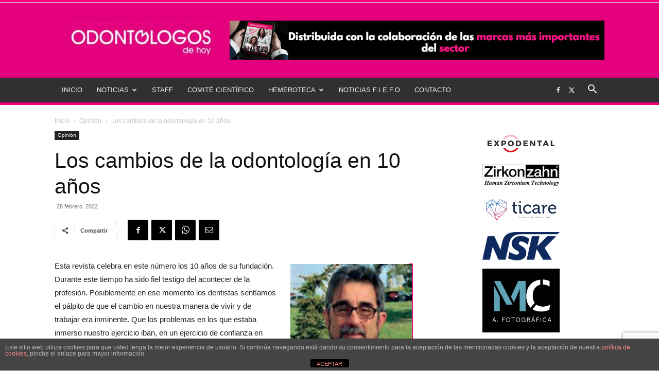

--- FILE ---
content_type: text/html; charset=utf-8
request_url: https://www.google.com/recaptcha/api2/anchor?ar=1&k=6LeZ0IMUAAAAAJbjvL0GdDL-R5KubO_1Hhd_eyUr&co=aHR0cHM6Ly93d3cub2RvbnRvbG9nb3NkZWhveS5jb206NDQz&hl=en&v=PoyoqOPhxBO7pBk68S4YbpHZ&size=invisible&anchor-ms=20000&execute-ms=30000&cb=g4dbf8uunn0l
body_size: 48803
content:
<!DOCTYPE HTML><html dir="ltr" lang="en"><head><meta http-equiv="Content-Type" content="text/html; charset=UTF-8">
<meta http-equiv="X-UA-Compatible" content="IE=edge">
<title>reCAPTCHA</title>
<style type="text/css">
/* cyrillic-ext */
@font-face {
  font-family: 'Roboto';
  font-style: normal;
  font-weight: 400;
  font-stretch: 100%;
  src: url(//fonts.gstatic.com/s/roboto/v48/KFO7CnqEu92Fr1ME7kSn66aGLdTylUAMa3GUBHMdazTgWw.woff2) format('woff2');
  unicode-range: U+0460-052F, U+1C80-1C8A, U+20B4, U+2DE0-2DFF, U+A640-A69F, U+FE2E-FE2F;
}
/* cyrillic */
@font-face {
  font-family: 'Roboto';
  font-style: normal;
  font-weight: 400;
  font-stretch: 100%;
  src: url(//fonts.gstatic.com/s/roboto/v48/KFO7CnqEu92Fr1ME7kSn66aGLdTylUAMa3iUBHMdazTgWw.woff2) format('woff2');
  unicode-range: U+0301, U+0400-045F, U+0490-0491, U+04B0-04B1, U+2116;
}
/* greek-ext */
@font-face {
  font-family: 'Roboto';
  font-style: normal;
  font-weight: 400;
  font-stretch: 100%;
  src: url(//fonts.gstatic.com/s/roboto/v48/KFO7CnqEu92Fr1ME7kSn66aGLdTylUAMa3CUBHMdazTgWw.woff2) format('woff2');
  unicode-range: U+1F00-1FFF;
}
/* greek */
@font-face {
  font-family: 'Roboto';
  font-style: normal;
  font-weight: 400;
  font-stretch: 100%;
  src: url(//fonts.gstatic.com/s/roboto/v48/KFO7CnqEu92Fr1ME7kSn66aGLdTylUAMa3-UBHMdazTgWw.woff2) format('woff2');
  unicode-range: U+0370-0377, U+037A-037F, U+0384-038A, U+038C, U+038E-03A1, U+03A3-03FF;
}
/* math */
@font-face {
  font-family: 'Roboto';
  font-style: normal;
  font-weight: 400;
  font-stretch: 100%;
  src: url(//fonts.gstatic.com/s/roboto/v48/KFO7CnqEu92Fr1ME7kSn66aGLdTylUAMawCUBHMdazTgWw.woff2) format('woff2');
  unicode-range: U+0302-0303, U+0305, U+0307-0308, U+0310, U+0312, U+0315, U+031A, U+0326-0327, U+032C, U+032F-0330, U+0332-0333, U+0338, U+033A, U+0346, U+034D, U+0391-03A1, U+03A3-03A9, U+03B1-03C9, U+03D1, U+03D5-03D6, U+03F0-03F1, U+03F4-03F5, U+2016-2017, U+2034-2038, U+203C, U+2040, U+2043, U+2047, U+2050, U+2057, U+205F, U+2070-2071, U+2074-208E, U+2090-209C, U+20D0-20DC, U+20E1, U+20E5-20EF, U+2100-2112, U+2114-2115, U+2117-2121, U+2123-214F, U+2190, U+2192, U+2194-21AE, U+21B0-21E5, U+21F1-21F2, U+21F4-2211, U+2213-2214, U+2216-22FF, U+2308-230B, U+2310, U+2319, U+231C-2321, U+2336-237A, U+237C, U+2395, U+239B-23B7, U+23D0, U+23DC-23E1, U+2474-2475, U+25AF, U+25B3, U+25B7, U+25BD, U+25C1, U+25CA, U+25CC, U+25FB, U+266D-266F, U+27C0-27FF, U+2900-2AFF, U+2B0E-2B11, U+2B30-2B4C, U+2BFE, U+3030, U+FF5B, U+FF5D, U+1D400-1D7FF, U+1EE00-1EEFF;
}
/* symbols */
@font-face {
  font-family: 'Roboto';
  font-style: normal;
  font-weight: 400;
  font-stretch: 100%;
  src: url(//fonts.gstatic.com/s/roboto/v48/KFO7CnqEu92Fr1ME7kSn66aGLdTylUAMaxKUBHMdazTgWw.woff2) format('woff2');
  unicode-range: U+0001-000C, U+000E-001F, U+007F-009F, U+20DD-20E0, U+20E2-20E4, U+2150-218F, U+2190, U+2192, U+2194-2199, U+21AF, U+21E6-21F0, U+21F3, U+2218-2219, U+2299, U+22C4-22C6, U+2300-243F, U+2440-244A, U+2460-24FF, U+25A0-27BF, U+2800-28FF, U+2921-2922, U+2981, U+29BF, U+29EB, U+2B00-2BFF, U+4DC0-4DFF, U+FFF9-FFFB, U+10140-1018E, U+10190-1019C, U+101A0, U+101D0-101FD, U+102E0-102FB, U+10E60-10E7E, U+1D2C0-1D2D3, U+1D2E0-1D37F, U+1F000-1F0FF, U+1F100-1F1AD, U+1F1E6-1F1FF, U+1F30D-1F30F, U+1F315, U+1F31C, U+1F31E, U+1F320-1F32C, U+1F336, U+1F378, U+1F37D, U+1F382, U+1F393-1F39F, U+1F3A7-1F3A8, U+1F3AC-1F3AF, U+1F3C2, U+1F3C4-1F3C6, U+1F3CA-1F3CE, U+1F3D4-1F3E0, U+1F3ED, U+1F3F1-1F3F3, U+1F3F5-1F3F7, U+1F408, U+1F415, U+1F41F, U+1F426, U+1F43F, U+1F441-1F442, U+1F444, U+1F446-1F449, U+1F44C-1F44E, U+1F453, U+1F46A, U+1F47D, U+1F4A3, U+1F4B0, U+1F4B3, U+1F4B9, U+1F4BB, U+1F4BF, U+1F4C8-1F4CB, U+1F4D6, U+1F4DA, U+1F4DF, U+1F4E3-1F4E6, U+1F4EA-1F4ED, U+1F4F7, U+1F4F9-1F4FB, U+1F4FD-1F4FE, U+1F503, U+1F507-1F50B, U+1F50D, U+1F512-1F513, U+1F53E-1F54A, U+1F54F-1F5FA, U+1F610, U+1F650-1F67F, U+1F687, U+1F68D, U+1F691, U+1F694, U+1F698, U+1F6AD, U+1F6B2, U+1F6B9-1F6BA, U+1F6BC, U+1F6C6-1F6CF, U+1F6D3-1F6D7, U+1F6E0-1F6EA, U+1F6F0-1F6F3, U+1F6F7-1F6FC, U+1F700-1F7FF, U+1F800-1F80B, U+1F810-1F847, U+1F850-1F859, U+1F860-1F887, U+1F890-1F8AD, U+1F8B0-1F8BB, U+1F8C0-1F8C1, U+1F900-1F90B, U+1F93B, U+1F946, U+1F984, U+1F996, U+1F9E9, U+1FA00-1FA6F, U+1FA70-1FA7C, U+1FA80-1FA89, U+1FA8F-1FAC6, U+1FACE-1FADC, U+1FADF-1FAE9, U+1FAF0-1FAF8, U+1FB00-1FBFF;
}
/* vietnamese */
@font-face {
  font-family: 'Roboto';
  font-style: normal;
  font-weight: 400;
  font-stretch: 100%;
  src: url(//fonts.gstatic.com/s/roboto/v48/KFO7CnqEu92Fr1ME7kSn66aGLdTylUAMa3OUBHMdazTgWw.woff2) format('woff2');
  unicode-range: U+0102-0103, U+0110-0111, U+0128-0129, U+0168-0169, U+01A0-01A1, U+01AF-01B0, U+0300-0301, U+0303-0304, U+0308-0309, U+0323, U+0329, U+1EA0-1EF9, U+20AB;
}
/* latin-ext */
@font-face {
  font-family: 'Roboto';
  font-style: normal;
  font-weight: 400;
  font-stretch: 100%;
  src: url(//fonts.gstatic.com/s/roboto/v48/KFO7CnqEu92Fr1ME7kSn66aGLdTylUAMa3KUBHMdazTgWw.woff2) format('woff2');
  unicode-range: U+0100-02BA, U+02BD-02C5, U+02C7-02CC, U+02CE-02D7, U+02DD-02FF, U+0304, U+0308, U+0329, U+1D00-1DBF, U+1E00-1E9F, U+1EF2-1EFF, U+2020, U+20A0-20AB, U+20AD-20C0, U+2113, U+2C60-2C7F, U+A720-A7FF;
}
/* latin */
@font-face {
  font-family: 'Roboto';
  font-style: normal;
  font-weight: 400;
  font-stretch: 100%;
  src: url(//fonts.gstatic.com/s/roboto/v48/KFO7CnqEu92Fr1ME7kSn66aGLdTylUAMa3yUBHMdazQ.woff2) format('woff2');
  unicode-range: U+0000-00FF, U+0131, U+0152-0153, U+02BB-02BC, U+02C6, U+02DA, U+02DC, U+0304, U+0308, U+0329, U+2000-206F, U+20AC, U+2122, U+2191, U+2193, U+2212, U+2215, U+FEFF, U+FFFD;
}
/* cyrillic-ext */
@font-face {
  font-family: 'Roboto';
  font-style: normal;
  font-weight: 500;
  font-stretch: 100%;
  src: url(//fonts.gstatic.com/s/roboto/v48/KFO7CnqEu92Fr1ME7kSn66aGLdTylUAMa3GUBHMdazTgWw.woff2) format('woff2');
  unicode-range: U+0460-052F, U+1C80-1C8A, U+20B4, U+2DE0-2DFF, U+A640-A69F, U+FE2E-FE2F;
}
/* cyrillic */
@font-face {
  font-family: 'Roboto';
  font-style: normal;
  font-weight: 500;
  font-stretch: 100%;
  src: url(//fonts.gstatic.com/s/roboto/v48/KFO7CnqEu92Fr1ME7kSn66aGLdTylUAMa3iUBHMdazTgWw.woff2) format('woff2');
  unicode-range: U+0301, U+0400-045F, U+0490-0491, U+04B0-04B1, U+2116;
}
/* greek-ext */
@font-face {
  font-family: 'Roboto';
  font-style: normal;
  font-weight: 500;
  font-stretch: 100%;
  src: url(//fonts.gstatic.com/s/roboto/v48/KFO7CnqEu92Fr1ME7kSn66aGLdTylUAMa3CUBHMdazTgWw.woff2) format('woff2');
  unicode-range: U+1F00-1FFF;
}
/* greek */
@font-face {
  font-family: 'Roboto';
  font-style: normal;
  font-weight: 500;
  font-stretch: 100%;
  src: url(//fonts.gstatic.com/s/roboto/v48/KFO7CnqEu92Fr1ME7kSn66aGLdTylUAMa3-UBHMdazTgWw.woff2) format('woff2');
  unicode-range: U+0370-0377, U+037A-037F, U+0384-038A, U+038C, U+038E-03A1, U+03A3-03FF;
}
/* math */
@font-face {
  font-family: 'Roboto';
  font-style: normal;
  font-weight: 500;
  font-stretch: 100%;
  src: url(//fonts.gstatic.com/s/roboto/v48/KFO7CnqEu92Fr1ME7kSn66aGLdTylUAMawCUBHMdazTgWw.woff2) format('woff2');
  unicode-range: U+0302-0303, U+0305, U+0307-0308, U+0310, U+0312, U+0315, U+031A, U+0326-0327, U+032C, U+032F-0330, U+0332-0333, U+0338, U+033A, U+0346, U+034D, U+0391-03A1, U+03A3-03A9, U+03B1-03C9, U+03D1, U+03D5-03D6, U+03F0-03F1, U+03F4-03F5, U+2016-2017, U+2034-2038, U+203C, U+2040, U+2043, U+2047, U+2050, U+2057, U+205F, U+2070-2071, U+2074-208E, U+2090-209C, U+20D0-20DC, U+20E1, U+20E5-20EF, U+2100-2112, U+2114-2115, U+2117-2121, U+2123-214F, U+2190, U+2192, U+2194-21AE, U+21B0-21E5, U+21F1-21F2, U+21F4-2211, U+2213-2214, U+2216-22FF, U+2308-230B, U+2310, U+2319, U+231C-2321, U+2336-237A, U+237C, U+2395, U+239B-23B7, U+23D0, U+23DC-23E1, U+2474-2475, U+25AF, U+25B3, U+25B7, U+25BD, U+25C1, U+25CA, U+25CC, U+25FB, U+266D-266F, U+27C0-27FF, U+2900-2AFF, U+2B0E-2B11, U+2B30-2B4C, U+2BFE, U+3030, U+FF5B, U+FF5D, U+1D400-1D7FF, U+1EE00-1EEFF;
}
/* symbols */
@font-face {
  font-family: 'Roboto';
  font-style: normal;
  font-weight: 500;
  font-stretch: 100%;
  src: url(//fonts.gstatic.com/s/roboto/v48/KFO7CnqEu92Fr1ME7kSn66aGLdTylUAMaxKUBHMdazTgWw.woff2) format('woff2');
  unicode-range: U+0001-000C, U+000E-001F, U+007F-009F, U+20DD-20E0, U+20E2-20E4, U+2150-218F, U+2190, U+2192, U+2194-2199, U+21AF, U+21E6-21F0, U+21F3, U+2218-2219, U+2299, U+22C4-22C6, U+2300-243F, U+2440-244A, U+2460-24FF, U+25A0-27BF, U+2800-28FF, U+2921-2922, U+2981, U+29BF, U+29EB, U+2B00-2BFF, U+4DC0-4DFF, U+FFF9-FFFB, U+10140-1018E, U+10190-1019C, U+101A0, U+101D0-101FD, U+102E0-102FB, U+10E60-10E7E, U+1D2C0-1D2D3, U+1D2E0-1D37F, U+1F000-1F0FF, U+1F100-1F1AD, U+1F1E6-1F1FF, U+1F30D-1F30F, U+1F315, U+1F31C, U+1F31E, U+1F320-1F32C, U+1F336, U+1F378, U+1F37D, U+1F382, U+1F393-1F39F, U+1F3A7-1F3A8, U+1F3AC-1F3AF, U+1F3C2, U+1F3C4-1F3C6, U+1F3CA-1F3CE, U+1F3D4-1F3E0, U+1F3ED, U+1F3F1-1F3F3, U+1F3F5-1F3F7, U+1F408, U+1F415, U+1F41F, U+1F426, U+1F43F, U+1F441-1F442, U+1F444, U+1F446-1F449, U+1F44C-1F44E, U+1F453, U+1F46A, U+1F47D, U+1F4A3, U+1F4B0, U+1F4B3, U+1F4B9, U+1F4BB, U+1F4BF, U+1F4C8-1F4CB, U+1F4D6, U+1F4DA, U+1F4DF, U+1F4E3-1F4E6, U+1F4EA-1F4ED, U+1F4F7, U+1F4F9-1F4FB, U+1F4FD-1F4FE, U+1F503, U+1F507-1F50B, U+1F50D, U+1F512-1F513, U+1F53E-1F54A, U+1F54F-1F5FA, U+1F610, U+1F650-1F67F, U+1F687, U+1F68D, U+1F691, U+1F694, U+1F698, U+1F6AD, U+1F6B2, U+1F6B9-1F6BA, U+1F6BC, U+1F6C6-1F6CF, U+1F6D3-1F6D7, U+1F6E0-1F6EA, U+1F6F0-1F6F3, U+1F6F7-1F6FC, U+1F700-1F7FF, U+1F800-1F80B, U+1F810-1F847, U+1F850-1F859, U+1F860-1F887, U+1F890-1F8AD, U+1F8B0-1F8BB, U+1F8C0-1F8C1, U+1F900-1F90B, U+1F93B, U+1F946, U+1F984, U+1F996, U+1F9E9, U+1FA00-1FA6F, U+1FA70-1FA7C, U+1FA80-1FA89, U+1FA8F-1FAC6, U+1FACE-1FADC, U+1FADF-1FAE9, U+1FAF0-1FAF8, U+1FB00-1FBFF;
}
/* vietnamese */
@font-face {
  font-family: 'Roboto';
  font-style: normal;
  font-weight: 500;
  font-stretch: 100%;
  src: url(//fonts.gstatic.com/s/roboto/v48/KFO7CnqEu92Fr1ME7kSn66aGLdTylUAMa3OUBHMdazTgWw.woff2) format('woff2');
  unicode-range: U+0102-0103, U+0110-0111, U+0128-0129, U+0168-0169, U+01A0-01A1, U+01AF-01B0, U+0300-0301, U+0303-0304, U+0308-0309, U+0323, U+0329, U+1EA0-1EF9, U+20AB;
}
/* latin-ext */
@font-face {
  font-family: 'Roboto';
  font-style: normal;
  font-weight: 500;
  font-stretch: 100%;
  src: url(//fonts.gstatic.com/s/roboto/v48/KFO7CnqEu92Fr1ME7kSn66aGLdTylUAMa3KUBHMdazTgWw.woff2) format('woff2');
  unicode-range: U+0100-02BA, U+02BD-02C5, U+02C7-02CC, U+02CE-02D7, U+02DD-02FF, U+0304, U+0308, U+0329, U+1D00-1DBF, U+1E00-1E9F, U+1EF2-1EFF, U+2020, U+20A0-20AB, U+20AD-20C0, U+2113, U+2C60-2C7F, U+A720-A7FF;
}
/* latin */
@font-face {
  font-family: 'Roboto';
  font-style: normal;
  font-weight: 500;
  font-stretch: 100%;
  src: url(//fonts.gstatic.com/s/roboto/v48/KFO7CnqEu92Fr1ME7kSn66aGLdTylUAMa3yUBHMdazQ.woff2) format('woff2');
  unicode-range: U+0000-00FF, U+0131, U+0152-0153, U+02BB-02BC, U+02C6, U+02DA, U+02DC, U+0304, U+0308, U+0329, U+2000-206F, U+20AC, U+2122, U+2191, U+2193, U+2212, U+2215, U+FEFF, U+FFFD;
}
/* cyrillic-ext */
@font-face {
  font-family: 'Roboto';
  font-style: normal;
  font-weight: 900;
  font-stretch: 100%;
  src: url(//fonts.gstatic.com/s/roboto/v48/KFO7CnqEu92Fr1ME7kSn66aGLdTylUAMa3GUBHMdazTgWw.woff2) format('woff2');
  unicode-range: U+0460-052F, U+1C80-1C8A, U+20B4, U+2DE0-2DFF, U+A640-A69F, U+FE2E-FE2F;
}
/* cyrillic */
@font-face {
  font-family: 'Roboto';
  font-style: normal;
  font-weight: 900;
  font-stretch: 100%;
  src: url(//fonts.gstatic.com/s/roboto/v48/KFO7CnqEu92Fr1ME7kSn66aGLdTylUAMa3iUBHMdazTgWw.woff2) format('woff2');
  unicode-range: U+0301, U+0400-045F, U+0490-0491, U+04B0-04B1, U+2116;
}
/* greek-ext */
@font-face {
  font-family: 'Roboto';
  font-style: normal;
  font-weight: 900;
  font-stretch: 100%;
  src: url(//fonts.gstatic.com/s/roboto/v48/KFO7CnqEu92Fr1ME7kSn66aGLdTylUAMa3CUBHMdazTgWw.woff2) format('woff2');
  unicode-range: U+1F00-1FFF;
}
/* greek */
@font-face {
  font-family: 'Roboto';
  font-style: normal;
  font-weight: 900;
  font-stretch: 100%;
  src: url(//fonts.gstatic.com/s/roboto/v48/KFO7CnqEu92Fr1ME7kSn66aGLdTylUAMa3-UBHMdazTgWw.woff2) format('woff2');
  unicode-range: U+0370-0377, U+037A-037F, U+0384-038A, U+038C, U+038E-03A1, U+03A3-03FF;
}
/* math */
@font-face {
  font-family: 'Roboto';
  font-style: normal;
  font-weight: 900;
  font-stretch: 100%;
  src: url(//fonts.gstatic.com/s/roboto/v48/KFO7CnqEu92Fr1ME7kSn66aGLdTylUAMawCUBHMdazTgWw.woff2) format('woff2');
  unicode-range: U+0302-0303, U+0305, U+0307-0308, U+0310, U+0312, U+0315, U+031A, U+0326-0327, U+032C, U+032F-0330, U+0332-0333, U+0338, U+033A, U+0346, U+034D, U+0391-03A1, U+03A3-03A9, U+03B1-03C9, U+03D1, U+03D5-03D6, U+03F0-03F1, U+03F4-03F5, U+2016-2017, U+2034-2038, U+203C, U+2040, U+2043, U+2047, U+2050, U+2057, U+205F, U+2070-2071, U+2074-208E, U+2090-209C, U+20D0-20DC, U+20E1, U+20E5-20EF, U+2100-2112, U+2114-2115, U+2117-2121, U+2123-214F, U+2190, U+2192, U+2194-21AE, U+21B0-21E5, U+21F1-21F2, U+21F4-2211, U+2213-2214, U+2216-22FF, U+2308-230B, U+2310, U+2319, U+231C-2321, U+2336-237A, U+237C, U+2395, U+239B-23B7, U+23D0, U+23DC-23E1, U+2474-2475, U+25AF, U+25B3, U+25B7, U+25BD, U+25C1, U+25CA, U+25CC, U+25FB, U+266D-266F, U+27C0-27FF, U+2900-2AFF, U+2B0E-2B11, U+2B30-2B4C, U+2BFE, U+3030, U+FF5B, U+FF5D, U+1D400-1D7FF, U+1EE00-1EEFF;
}
/* symbols */
@font-face {
  font-family: 'Roboto';
  font-style: normal;
  font-weight: 900;
  font-stretch: 100%;
  src: url(//fonts.gstatic.com/s/roboto/v48/KFO7CnqEu92Fr1ME7kSn66aGLdTylUAMaxKUBHMdazTgWw.woff2) format('woff2');
  unicode-range: U+0001-000C, U+000E-001F, U+007F-009F, U+20DD-20E0, U+20E2-20E4, U+2150-218F, U+2190, U+2192, U+2194-2199, U+21AF, U+21E6-21F0, U+21F3, U+2218-2219, U+2299, U+22C4-22C6, U+2300-243F, U+2440-244A, U+2460-24FF, U+25A0-27BF, U+2800-28FF, U+2921-2922, U+2981, U+29BF, U+29EB, U+2B00-2BFF, U+4DC0-4DFF, U+FFF9-FFFB, U+10140-1018E, U+10190-1019C, U+101A0, U+101D0-101FD, U+102E0-102FB, U+10E60-10E7E, U+1D2C0-1D2D3, U+1D2E0-1D37F, U+1F000-1F0FF, U+1F100-1F1AD, U+1F1E6-1F1FF, U+1F30D-1F30F, U+1F315, U+1F31C, U+1F31E, U+1F320-1F32C, U+1F336, U+1F378, U+1F37D, U+1F382, U+1F393-1F39F, U+1F3A7-1F3A8, U+1F3AC-1F3AF, U+1F3C2, U+1F3C4-1F3C6, U+1F3CA-1F3CE, U+1F3D4-1F3E0, U+1F3ED, U+1F3F1-1F3F3, U+1F3F5-1F3F7, U+1F408, U+1F415, U+1F41F, U+1F426, U+1F43F, U+1F441-1F442, U+1F444, U+1F446-1F449, U+1F44C-1F44E, U+1F453, U+1F46A, U+1F47D, U+1F4A3, U+1F4B0, U+1F4B3, U+1F4B9, U+1F4BB, U+1F4BF, U+1F4C8-1F4CB, U+1F4D6, U+1F4DA, U+1F4DF, U+1F4E3-1F4E6, U+1F4EA-1F4ED, U+1F4F7, U+1F4F9-1F4FB, U+1F4FD-1F4FE, U+1F503, U+1F507-1F50B, U+1F50D, U+1F512-1F513, U+1F53E-1F54A, U+1F54F-1F5FA, U+1F610, U+1F650-1F67F, U+1F687, U+1F68D, U+1F691, U+1F694, U+1F698, U+1F6AD, U+1F6B2, U+1F6B9-1F6BA, U+1F6BC, U+1F6C6-1F6CF, U+1F6D3-1F6D7, U+1F6E0-1F6EA, U+1F6F0-1F6F3, U+1F6F7-1F6FC, U+1F700-1F7FF, U+1F800-1F80B, U+1F810-1F847, U+1F850-1F859, U+1F860-1F887, U+1F890-1F8AD, U+1F8B0-1F8BB, U+1F8C0-1F8C1, U+1F900-1F90B, U+1F93B, U+1F946, U+1F984, U+1F996, U+1F9E9, U+1FA00-1FA6F, U+1FA70-1FA7C, U+1FA80-1FA89, U+1FA8F-1FAC6, U+1FACE-1FADC, U+1FADF-1FAE9, U+1FAF0-1FAF8, U+1FB00-1FBFF;
}
/* vietnamese */
@font-face {
  font-family: 'Roboto';
  font-style: normal;
  font-weight: 900;
  font-stretch: 100%;
  src: url(//fonts.gstatic.com/s/roboto/v48/KFO7CnqEu92Fr1ME7kSn66aGLdTylUAMa3OUBHMdazTgWw.woff2) format('woff2');
  unicode-range: U+0102-0103, U+0110-0111, U+0128-0129, U+0168-0169, U+01A0-01A1, U+01AF-01B0, U+0300-0301, U+0303-0304, U+0308-0309, U+0323, U+0329, U+1EA0-1EF9, U+20AB;
}
/* latin-ext */
@font-face {
  font-family: 'Roboto';
  font-style: normal;
  font-weight: 900;
  font-stretch: 100%;
  src: url(//fonts.gstatic.com/s/roboto/v48/KFO7CnqEu92Fr1ME7kSn66aGLdTylUAMa3KUBHMdazTgWw.woff2) format('woff2');
  unicode-range: U+0100-02BA, U+02BD-02C5, U+02C7-02CC, U+02CE-02D7, U+02DD-02FF, U+0304, U+0308, U+0329, U+1D00-1DBF, U+1E00-1E9F, U+1EF2-1EFF, U+2020, U+20A0-20AB, U+20AD-20C0, U+2113, U+2C60-2C7F, U+A720-A7FF;
}
/* latin */
@font-face {
  font-family: 'Roboto';
  font-style: normal;
  font-weight: 900;
  font-stretch: 100%;
  src: url(//fonts.gstatic.com/s/roboto/v48/KFO7CnqEu92Fr1ME7kSn66aGLdTylUAMa3yUBHMdazQ.woff2) format('woff2');
  unicode-range: U+0000-00FF, U+0131, U+0152-0153, U+02BB-02BC, U+02C6, U+02DA, U+02DC, U+0304, U+0308, U+0329, U+2000-206F, U+20AC, U+2122, U+2191, U+2193, U+2212, U+2215, U+FEFF, U+FFFD;
}

</style>
<link rel="stylesheet" type="text/css" href="https://www.gstatic.com/recaptcha/releases/PoyoqOPhxBO7pBk68S4YbpHZ/styles__ltr.css">
<script nonce="-szy8FJYKkRua-L5U5KZPQ" type="text/javascript">window['__recaptcha_api'] = 'https://www.google.com/recaptcha/api2/';</script>
<script type="text/javascript" src="https://www.gstatic.com/recaptcha/releases/PoyoqOPhxBO7pBk68S4YbpHZ/recaptcha__en.js" nonce="-szy8FJYKkRua-L5U5KZPQ">
      
    </script></head>
<body><div id="rc-anchor-alert" class="rc-anchor-alert"></div>
<input type="hidden" id="recaptcha-token" value="[base64]">
<script type="text/javascript" nonce="-szy8FJYKkRua-L5U5KZPQ">
      recaptcha.anchor.Main.init("[\x22ainput\x22,[\x22bgdata\x22,\x22\x22,\[base64]/[base64]/[base64]/bmV3IHJbeF0oY1swXSk6RT09Mj9uZXcgclt4XShjWzBdLGNbMV0pOkU9PTM/bmV3IHJbeF0oY1swXSxjWzFdLGNbMl0pOkU9PTQ/[base64]/[base64]/[base64]/[base64]/[base64]/[base64]/[base64]/[base64]\x22,\[base64]\\u003d\x22,\[base64]/ChFUVwoPDk8Onw63DhxjDtwtlOBVCfMKRwrsbDsOfw617wrZNOcKxwoHDlsO/[base64]/DtU17OsKCw7PChSBQwoRcGVwKwpA6KErDvmM9w5EcMlxwwoPChVQAwqZbHcKJdQTDrVnCpcONw7HDnMKRa8K9wpkuwqHCs8Kqwp1mJcO6woTCmMKZOMKKZRPDrcOiHw/DlHJ/P8K+wonChcOMRcKfdcKSwrbCuV/DryzDqATCqQvCncOHPBIOw5Viw5XDosKiK3nDtGHCnQYUw7nCusKvGMKHwpM/w5djwoLCq8OoScOgKmjCjMKUw6rDsx/CqWPDjcKyw51VKsOcRVgPVMK6CMKAEMK7PEg+EsKPwp40HHTCsMKZTcOVw5Ebwr83Q2tzw6ZvworDm8KyW8KVwpArw6HDo8KpwoXDuVgqYcKUwrfDsXLDrcOZw5ctwoVtwprCosO/w6zCnRBkw7BvwqVDw5rCrCXDpWJKSmtFGcKBwpkXT8Oaw5jDjG3DkMOUw6xHb8OcSX3Cs8KSHjIWTh8iwptqwoVNUWjDvcOmWF3DqsKOI3I4wp1nC8OQw6rCtSbCmVvCnQHDs8KWwrjCicO7QMKuTn3Dv052w5tDUsOHw70/w5Y3FsOMJAzDrcKfWcK4wqTDj8KIZmwnIMK+wqzDqkNawpfComnCvMOYZ8O0BQvDqTXDnxLCgsOKEnLDkB47wrZ1KkVUNMKDwrlaPsKPw5fCkkbCp1HCrsKOw5DDtglDw6PDu113EsOnwp7Dgx/[base64]/ChcOqbmxTw57Cvx/DkMKLRmhXw5PCiBDCtcKGwoTDu1TCrBk+ExPDnyIWJ8KJwo3Cpj/DkMOMMAjCr0BmBVFEfcO9c1nCq8KmwolKwrh7w5ZwVMO5wpnDocOPw7nCqF7CjBgnLsKBZ8O9D1jDlsKJOgh0c8OjQT5zFQDClcKPw67DpyrDlsOUw4RXw5gmwoR9woB/[base64]/DnMK7cFwbOHbCtiosw74RXl0Gwqp3wpgQVmLDoMOTwrLCkVsCZcKlKMKTcMODbVE4GcKlGMKewp4Jw6TClxFhGjPDsBYWJsKqIVVCDSUOJEYBLj/Cv2TDqGTDuBUvwoAmw5ZXfsKsI3Q9BsKgw57Cs8O/w6nCo3Qnw7wzUsKRUsOmdn/Cr3p/w6h+A2LDkgbCtcOJw5DCrXxMZyfDszhnfsO7wo11GhFdfV5lc2VkEHnCk2XCoMKUJAvClhLDvRLChRDDmDrDpwLCjR/DscOXEMK6N0bDkMOEa3YhNTJnUDHCsWI3ZC1bRcKTw7/DmcOjXsORfMOEOMKhaRYiW0lXw6HCtcOXb2xKw5zDmVvCiMOdw7HDnWjChWgww7lswrIoCcKuwofDmGl0wrvDkHjDg8KtK8Orw61/FsK1CitjFsKDw5liwqjCmRrDmMOSwoPDjMKZwqk/w77CnkvDg8KCHMKDw7HCp8O5wrHCh2vCrH1mLU/CuSMvw6kPwqHCiBfDjMOvwo/DiGEyKsKkw5fDkcKULMKkwr8dw6/CqMOLw7zCkcKHwozDlsKdaQIDGi9fw79EAMOfBMK3cCFacR9cw6XDm8OLw6ZnwpvDngonwr01wojCuC3CqA9Pwo7Dhj3CscKsQzRyfh/DoMKgcsO4wqxldsKnwo3CtDnCjsKwAsONAWLDrQkAw4vCnyLCkWQLRcKLwonDmXDCtsOaC8KvWFk8V8OJw7YJCXHCnCjCgSl2NsOMScK5wrrDrj/Dv8OwQjvDmCvCg1lncsKAwoHCuxnChwnCul/DkVbCjD7CthgxBxDCqcKcKcOLwqnCs8OmcAATw7LDl8OHwpoMbQo0dsKEw4B/JcKiwqhcwqvDtcKPJ1Q9wr7CkDkIw4DDmX8Sw5BVwot/MHXDr8O0wqXCoMK1A3LCl33ClcOLGcOfwoB5e17Dj1bCvG0AKsKmw6p3SMK4PgvCkG/[base64]/[base64]/CqU8iNcOlAxgWZsO6KMOhUC7CjzJQKW1YZyU7EcKQwqJkw4pYwpTDncO9fsKIKMOuw6HCusOicxvClcKpwrjDuRB9w501wrrCncKWCsKCNsO5Cg55wotuSsOnF0EKwpfDtADDmnx4wpJKLD7CkMK3KHd9IDnDmMOUwrt7MsKuw7vChcOXw4/DtzFYQW/Ck8KzwqTDkHglwqrDuMO5w4chwrnDqMOiwrPDtsKiFihvwrzCsGfDlGgewo7CgcKiwqg/[base64]/DjMOLIMK2woXDsyjCkhzCvhLDnsKbCQo8wrtfd2QmwpDCrXpbMgTCncKjM8KMJEPDlsOKScO/fMKYUR/DnjDCvcOhTUgwbMO2T8KcwpHDn0zDuC8zwrDDisKdW8Ozw4/DhXvDp8ODw7nDjMK8JMOswonCpR1jw4ZHAcKPwpDDq1diPnPDqyNjw77Cg8K6UsOFw4jDu8K+R8Kgw5xTb8OtRsKWFMKZMUAawrlpw6xgwqd0wrvCiWxqwpwRS0bConI4wpzDuMOqFCozSlNafTTDqcOEwpPDv21Uw7EQTDZVBCNZwrsDCG8sEx4QIF/[base64]/UDEawqsnCMOfTMOOw57CqsKxQmtawrcnwpo3D8OEw6wzB8K8w4UPT8KMwpEadMOuwp8DJ8OoEsOUPsK/SMOgb8OLYjbCusKYwrxTwpHDlmDCjGvClcKywq8YelA3LlnCmsOow53DvSrCs8KUSMK1NC0lZMKKwoJUHcK9wrFfWMO5wr1uU8O5GsO2w4kzD8K8K8OOwrfCq158w5AGe0HDm2/Cl8OHwp/DtGsfRhjDl8OYwqwbw7HCr8ORw7LDhXnCjxQ0EnoiBsOjwol2Y8OKwofChsKAOcO/E8K/wokewoLDjWvDscKqcVUSBQ/DkcKqCcOZworDmMKMaQTCuBjDv0J/w6zClMKvw4IiwpXCqFXDl1LDnytHZXY6KcKMdsO5dMOvw500wr8aDyjDnDQFwrJqVFDDhsOSwrJ+QMKRwpohfU1iwpx1w7hpScO0ZE/DjWA8aMKWDiU/UcKLwpA8w5XCk8OceCLDuSLDkULDoMOvLgPCocOww7zDtV7CgMOxw4PDtz5+w7nCq8OeFDJ5wrkaw58kAznDsHpzPsKfwppiwpbCrBlGw5BQccODE8Kjw7zDlsOCwpvCoSp/w7FNwr/Dk8OvwpjDvT3Dm8O+CsO2wofCsXIRFkUFTVXChcO3w5pbw5gDw7IiHMKrf8O0woTDnVbCsFkCwq9TUWLCusKCwq95KxlRI8OWwow4Q8KEExB5wqMEw4dOWCvCrsOTwpzDqsOaOl9qw7bDqMOZwrLDlw/DkFrDnHHCpMOFw51bw71nw7zDvg3CpTkJwrQPRhHDk8KTF0XDusK3HAPCrsOGfsKUU1bDnsKNw7/Cn3VmNsOmw6LCuB06w5Fmw7vDvRdrwpk6Fzgra8O3wogAw4YYw4poPgJIwrw4wooZF246dMK3w4/DkmgYw6RDVxUhd3XDpsK0w4hUfcKBGMO1MMOve8KywrPDlgUsw5HDgcKeN8Kew59eBMOncQVRDRMSwoVowpp0B8O5JXrDjx9PBMOjwrfDscKrw5o7JyrDs8OoCW4QMsKqwpzCs8Kqw6LDrsODwo/[base64]/CnMKJwrwcwozDnsO7DnRZLj1BwpUuOcKnwq7Ct8OJwqhbIMKBw4gOJcORw4IDKcOmFnXDmcO2awLDqcKoLG55HMKew6A3KANTcmfDlcKwHUYgDGHDg2USwoDCs1BKw7DCnADChXsCw6/CqMKmJRfCr8K3c8KUw41iR8Ovwrh4w7tOwpPCncKFwoEmeRLDj8OAFW06wonCqwJPO8OSGwbDgEslbU/DvMKbdFrCq8Ojw6VSwq7ChcKRK8O7YzDDnsOAfnFyJW4pX8ONJGYvw5ZYL8KOw7vCk1I8cjHCtw3DuSRWW8K1w7tjekgncB/ClMKuw5cQLcOyesO5Yxxnw4tYwqrDgzPCrsK6w5bDmcKBwoTDuDYDwoTCuH0zwqXDgcK4RMOaw5jCoMOBI27DvcOeE8K/[base64]/[base64]/DsMKVwq7CnzfCicOqw6Uuw5fDhkbDgEwSaUoMRzLDgMKTwpEJHMO8woJ1wpMnwoQZX8Kjw7bCvcOybzx9OMOPwo59w43CgjtOHsOPSiXCscOTMcOoUcO0w4kLw6wWQMO9F8OgHcOtw6/DksK2w6HCrMOBCxbCjsOmwrwww6TClwptwp12w6jDuwcQw47CoUJJw5/DqMKTGFAXB8Kvw7VLNl3DsGTDl8KGwqMmwrLCu13DnMKKw5AVfzEJwps2w5/ChMK2AsO4wovDtsKlw640w4fDnsO7wrQQdMKowrsIw67CrAAKMBQYw4jDlFwMw5jCtsKUcsOiwrtCV8O0ccOrwpIOwrfDo8OiwrXDgyPDrAXDsQTDnBbCl8OrU1PDrcOqw6t3Q3/[base64]/CjxrCnsK/wofDucK4ChnDox/[base64]/DjWvDswtcJMOmXkfCkjPCkMOXR8O9wo7DvnUvWsOLFcK6w6YgwofDpVDDgTk6w4vDmcKbUMO/HMOfwotXw74VXMOgNRAjw6kVBjzDrMKUw7sLQsK3w43CgB1KC8K2wrjDlMOtwqfDnXQkC8KZEcOXw7Y6L3BIw4QjwpzCl8Kgwro9CCjCgynDn8Kkw6h2wrN8worCoiZQFsOzZhNrw67Dp2/DicONw4Z3wr7CmsOMI2RRecOnwrXDuMKoHsOEw795w446w5hZFMOnw6/CjsOiw5nCn8OpwpQgJ8OHCkzCpwJRwqZiw4RNNMKBLT1WHBPCtMKERxxNHUt5wqIpwobCpDXCvm59wosmd8KMXcOMw40SS8OAPTpFwpnCoMOwKsO/woPCuWhwLMOVw6fCiMOqAyDCvMOUA8O7w6bDiMOrFcOeEMKBwqbDq1YRw5VAwozDo31hW8KcRQJtw67DsAvCj8OVXMO7TsK4w7TChsObTMO0w7vDosOow4tnY00Rwp/CjsOow6JoOcKFR8Kpwq4EYsOuwq8Pw6LChMOgZMKMw7vDjMK/EFzDpgXDp8Kgw43CtcO7RVgjPMO8ScK4wq48woJjVxgKVwd+wpLDklPChsKnZhTDrX7CsnYYeVPDgSg6JcKSU8ObBD7CinbDsMKewolQwpEuAjXClsKzwpcdJ1zChCDDrnhTKsOxw5fDuT5Cw5/CqcKfIngVw4HCqMK/ZULCpCglw55QecKqSsKTwpzCnFHCrMKqwqzDocOiwqV6esKTwojCuhlrw4/[base64]/DuMKUWcKFwok4BRJqwqfCjMObajA6A8OST8KuPmrCjcKHwr0gM8OUIBw0w6zCiMKrR8KEw4LCuUPDuG0NRTEubVPDkcKxwoLCsU87acOiGcObw6XDosONNcO1w7cjAsO+wrciwphywrTCpMK/[base64]/DlMO3wpsfdCbDkMOVw6zCn8K3W8KJw4ExOiPCqSJVUhPDj8O7TDnDsAjCj1lCwp8uQx/Crwktw4LDvFRww7XCsMKmwobCtDrCg8KJw5kdw4fDjcOdwpFgw5dqworChybCt8OfYlM3V8OXMCMmEMOywrHCsMOGw5/CpMK8w4fCmMKPdXnDpMONwqHCpsKsAU9ww4NSCBh+OMOBMMKfQMKPwqtLw7NTRk8sw5LCmkhHwotwwrbCmktGwqbClMOPw7rCgzxJKHxZcyfDiMKSDApDwol9VMO6w5VJS8OpLMKbw6DCpSrDucOUw73CjgNwwo/CvQTClcKLb8Kow5zCrwpmw4t7OcOGw5BSJkbCvBtHcsKVwpPDkMOXwo/CoAJxw7slenXCugTCtETChcOKPStuw7XCjcKnwrzDlcKLw4zDksK2GT3Dv8KWwpvDiCVXwrfDkiLDiMOKe8OEwqXCssKGJAHDoXrDusKMFsK4w7/DumBOwqHCu8Ogw4UoMsKnDhzClsKyagB+w5jCvkVOA8Oqw4JoWsKCwqUKwr0WwpUUw7QHKcK6w4fCkcOMw6jDusKHdB/CsGfDiXzCuhtTwqbChCc8O8KFw5hla8KJHT0EXD1OV8O6wqPDrMKDw5DCqcKFb8OdEEM/CMKHf2w+wpbDgsKPw5jCq8O/w5Qpw7NDDsO9wrjDigvDonoNw7N6w55TwoPCl2gHE2xWwoBHw4DDtMKUd24Oa8Okw61iBVZ1woRTw74iInk5wrTCpH7Dj2Y6TcKUSRvCsMKrLAwhFX3CuMKJw7jCvTNXS8Oow6vDtB0UKn/DnSTDs2sdwq1hDMKlw7fCisOINz0vwpHCpgzCpkBfwq8kw4zDqHkTZkQ5wrzCncOrF8KCChvCklrDjMKDwpvDuHlcaMKFbH7DrgjCscObwopLahTCk8K2QxRbASfDvcKbwrMxw6/[base64]/[base64]/DnsKlacKcEFvDl8KSwqdXYVrCgxjDisK3OwBbw4NRwrpuw4NUw6jCvMO1ecOyw7bDgMOyfT4cwo0Aw70wQ8OaXnFPw4B4wrPDpsKSWCIFCsONwqnDtMOlwrLCojgfKsO8G8KfcwkFfEbCqAs9w6/Dm8Kpw6fCjcKcw4LDqMKnwrUswonDrxcsw70lKxtVacKNw47DhgTCvx3Csw1Pw63CkMO7FVzCvAZgbkvCmFDCuWguwphyw6bDocKNw4TCt3nDgsKYw77CmsKtw51QHcOKAsOkPixxEFJZRsKnw6UiwplgwqINw6V1w41/[base64]/[base64]/DnTMcwpXCmsOdw75GwovCrG8AwpbDiHRlI8KybcODw7kzwqpGw6nCmsOsMj8Bw7xtw7vCjGDDvmnCtknDnUpzw6VWUsOBWTrDngQFeH8IGMKBwp/[base64]/CgE0Cw5Mbw7Juw7siwpfCpcOPDMOPwr9jT1tPw4zDjHzCjsKtYFBEwq3CmAs6WcKvGzsiMEtFN8OMwrLDv8KRZsKFwpvDhS7DhQLCuQwGw7nCig/CmDHDnMOWfHglwo7DiBjCkwTCi8KsUxwVZMKEw59XKCbDmcKuw5TCtcKHcsOlwrs/YQFjaCzCpgHDgsOkCcKIek7CsnEMWMOawrB5w45VwpzCksORw4fCnsKwC8O1YDfDhcKZwpzCjwg/[base64]/Cl8KrAXfDggrDnRXCtcOdLcKew5E0w5UHwqdNw45Yw5xRw7jCpMOxf8OVw47DhMKEcMOpesO6L8OFO8Olw67DlHoyw7kYwqUMwrnDunTDnUvCtRrDplrChSLCqjZbWFo2wovCuDDDncKpBAYcMzPDtMKDXT/DhQTDhgzCmcOPw5bDksKzdGLDoj0PwoEFwqVowoJhwppJb8KTLmpvDHjDoMKiwq1Xw5UvBcOrwqlJw57Dgn/ChMKLVcKtw6XCt8KYOMKIwq3DrcO5cMOWRMKIw7fCmsOjwpwlw5UywqvDvm8QwpHCgBbDiMKSwrxMwovDm8KRDnHCg8KyDC/DuyjDuMKMTTzCl8O2w5TDsgQ5wrhpw5x4GcKDNXhjSxADw51dwr/Dmws6EcOyEsKIbcOQw6XCv8OfFwbCg8OtZMKGHMKrwpk9w6N5wr7Dp8Kmw4F/wpDCmcKJwr0Cw4XDtFHCmmwGwoM8w5IEw4zDrHdqRcKVwqrDkcOWbgtRH8KHwqhxwprCpyYKwrLDpMKzw6XCgsOkw53CvsOqL8O4wodFw4F+wqUaw5/DvT4cw4zCizzDnHbDvz1RY8Oxwqljw7tQB8OCwofCpcK5QSzDv30+QhzCtMOZG8KRwqPDvTLCon4SSsKBw7RSw7FXFHA5w4nDncKPYMOQWcKUwoxuw6nDuGDDlcKrAzfDvCDDtMO/w70wYBHDtXZowoolw6o3OGLDrcO7w7x6H2XCocKmaAbDvEVSwpDCgDLCtWzDoBsAwoLDshPDhDVTDUBIw4zCjjzDg8K/KhZWVMOjO3TCn8Ohw4PDiD7CrcK4fVoMw7dqw4EIWwLCpHXCjsO9w64gw67Cqx/Dhh5+wrzDhxxcGn5iwosuwpfDjMOgw6Qmw5duSsO+VH0yDQ1YaFnCk8KBw5gQw4gRw6zDhMKtHMOQdsKMIkjCq3PDjsOaYB8RMn5cw5hkBHzDtsK8U8K/[base64]/Cj8O+RMOeH8OVwphXw5E2dDTDl8KJwozCgzUXeEXCs8OnTMO2w7VVwqbDuk1HCsO0ZsK0Zn7Ch08MIlfDpV3DqcOEwpofNMOtW8K+w5hjGMKbKcOww4bCqV/CocOKw6o3QMOzTisWJMOow4HCn8OAw5PCgXNaw75DwrnCgmBRDBAiw4LCjAbChXMTVmc0Gk0gw6PDixAgLTZpK8K9w7omwr/[base64]/[base64]/w4vCqBfDp8KnGMK8M33DnMKrw77CnwXDiFwKwo/[base64]/wqbClcKUw4rDsMOweQd4wrIowq4YZhPDu8Krw4MDwp1MwrRLahrDtsKULionDgHCh8K8EcO6wojDs8OVNMKew4YpH8KowoBPwo7CgcK+Dnh3wqMrw5RFwrwVw63DlcKRUsO8wqhUZyjClFwcw6g7Sh8YwpEsw7rDjsO7wp7Dp8Kmw44xwoZ1MlfDh8KcwqnDuz/DhcOfNMORw5bCi8OwCsKOEMOgDyzDkcKOFkfDo8KKT8KGSmbDtMOJT8KGwotMccKPwqTConN6wqdnah40wqXDhHvDu8OGwrXDusKvECRyw7rCiMOCwpfCpHDChy5FwpBeSsOvM8ORwonCkMKdwqXCiV/Co8OIWsKWHMKiwrrDtGRCamZ1YsKLdcObJsKuwqnCisOIw48Dw4Nlw6PCjikKwpXCi03DmHjCmFvCo2o8wqHDrcKCI8OHwohPdRULwoHCjMOmC1PCgXJhwokYw4FTGcKzX2QMY8K1GGHDpV5RwrYKwpHDhMOrb8OfGsOpwqRRw5/Cv8K1JcKKbMKgdcKLH2gBwrzCi8KsJVjCv2zDhMKlAEUfWDwbHyvCg8O/fMOnw5NWOMKVw6tqPFjClg3CrHrCgVHCv8OGVBTDmsOqEcKHw70OX8K0PDnCp8KEcgcRRsKEFRNxw5ZGCcKbYQfDv8OYwo/CoD9FW8KLXTMxwopRw7fDjsO+JcKgeMO3wqJCw5bDrMKew7jDp10BBsOrwopow6LDoUcAwprDtz/Ct8KDwoYpwpHDmxDDqjt4w6tCQcKuwrTCpUnDnMK4wprDnMOBw6k9V8Oaw40dK8K1XMKLcsKNwq/Dmzdgw4l4R0UNJ2E6Zx/DtsKTCgzDjsOaasK0w7zCrDrDusKzcw0BCMOkXRVJV8OKEAjDlikrGMKXw7bCu8KXHFbDpGXDncOFwqbCssKnY8KOw4LCvx3ClsK0w6F6wrEHERPDjAFGwo1nwrUdBW5Kw6fCocKjCcOVdEfDmUklwqDDrMOAw6/DnV0bw4zCiMKOAcONYit1UjXDmWU0Q8KmwozDlW4Ia3ZQWF7DiGDCrUMUwowGbHnCpGPCuHRXNMK/wqLCmzTDssO4bUxcw51XdU1+w4bDrMK9w7kNwrJaw7VFw73CrkgPaQ3DkGElMsKbXcKdwpfDmBHCpSvCnQQpdMKCwoNrVSbCqsO1w4HCnHfCv8KNw4/DuU0uMDrChUHDlMKDwpMpwpPCkSp/w6/Cuks6wpjDpEQpKsKZRMK5JsKlwpxJw6/DvcOSPEvClxvDlyzCt2PDrk7DuGzCok3CmMO2B8K0FMKxMsKkcnbCu35jwrDCsGYGZ0I5CAjDjX/CgkPCtsK2YHwxwrxQwqoAw5/DjMORUnk6w4rCu8K2wpzDgsK/[base64]/DvWReXhzCmklZC8Kaw5ZiwrPCjyRlwrjDhyrDlMOhwovDmcOIw5/CmMKQwpJWaMKhIy3CgsOTHsKrXcKowqQbw6DDgXAEw6zCkih2w43CkVtEUjbDh0fDsMKHwoLDu8OVw5odCQ1NwrLCusKTPcOIw6hIw6XDrcOPw6XDkcOwLsO0w67DiWUrw6dbRVIiwrlwAMKNAiNTw5Vow7/[base64]/ClMOSw4DDoMOgw4HDo0/Dg8KkwqRFYBInw4cgw4UAej7CjMOCwqgTw6l4bjPDqsKhRMKMaV97wotVLBHCu8KDwpnDpsOgYXbCgy3CkMO8dsKpPcKhw5DCosKuAWZcwqbDu8KmNMK9QWjDuVXDosKNw5whDVXDrD/[base64]/[base64]/CnRsofQcDwqsHw6zDlsO8wpA0UcKuGE99IsOmS8KxSMKCw5phwrF1f8OcHGVDwpvCi8Ohwr7DvTp2fmPCiT5EJsKhSkTCllTDnVjDvMOsYMOqw5LDh8O7e8O7TWjCo8Okwp1bw4Q4aMKmwoXDix3ClcKDaxNxwpIZwq/[base64]/bk3DlMKLIH3CqcK5OcKxw454HmHCjxRufivDjGhywoh+wobCvGMMw41HBcKwVlYXHsOIw5M3wpl6bzx/LcOww5c/ZsKyZ8KPe8OtbR/CucOFw4Vmw7zClMOxw63DqMOSbAHDgcOzBsK6K8KNIUPDhS/DlMOfw53Cr8OXw6R4wpjDlsO2w4vCm8OjdlZoEcK1wqNsw6nDnWdcXkvDrGsvS8O9w5vDnMOhwo8EAcKUZcOaMcOAwrvCk1lPcsKBw4/CqQTDm8OrbHsmwoHDhUkpEcORJ2XCusK9w4cLwp9KwoDCmBFmw4bDhMOEw7LDlGlqwrTDrsORAWVBwo/DpMKXVcKBwqNXYRFjw7QEwoXDuH4swojCnQ5/eDPDuzXCtxjDgMKTWMKswrw1awzClBjDriPCmATCo3UywrVXwoZvw4PCqn/DpGTCvMOqfynCvGXCpsOrOMKSAFgIBUjCmCoewo/[base64]/ah9FCAHCmGJiw5fCksOSOcO0CsKKSRpyw4M9w5LCusOLwpl8AMOUwrx3U8O4w7wVw6EPJjIZw5DCr8OvwrTDpMKWfcOywogUwojDqsO7wrhgwoVHwqPDq0kwchbDkcOGcsKJw4deDMO8CcOoQj3CmcOaaGV9wp7CisOzPsO8IE7DqSrCgMKGZsK4GsOveMOiwosAw6/Dg2lxw6UldMOmw4DClcKpXCAEw6LCvMK5WsKwe28pwrlTKcOzw4hzXcOwPsOAw6MIwqDCqiIvDcK2Z8KUMHnCl8OLS8OKwr3CiTQPGEloOho2MAUdw7TDtRgiW8KSw6DCiMKVwpLCqMKLfsOcwpLCssO1w6TDtVFmWcO7NCPDtcOUwosFw4zDkMOEBsKqX0TDtT/CkEVtw4PCtcOAw6dxETI/[base64]/[base64]/DthY2PMK1FwV0BMKOCsKewozDp8KAdEdDw6LDmsKWwpxgw6LDqMKqVkfDvsKYXTrDjH8nwqg4RsKxVU5EwrwOwrwcwqzDnQHCnSNcw4nDjcKUw4pmdsOFwq/[base64]/DsBjCjcONScK0OsKnw7zDs8OCwoMmwrbCkmnChsK1w4HDk3fCn8KidcOAGsKyNR7Ch8KPacO2GkdPwotuw5DDnU7DqcO0wrMTwpYmAlYrw5HCucOtwrrDvsKqwr3DnMObwrEwwrhLYsKXcMOowq7Cl8KXw5bCicKCwoEFwqPDpgdWOmdvfsK1w78dw5TDry/[base64]/PCkNwrDDucKxwo7CmBR4w4XCi8K2w7YUI8OsHMOXeMORSC9pR8Ocw5zCjFQ7ZsObfl0Pc3nCp2nDs8KvNnVmw6DDo1phwrJ9ZCbDvSxZwqbDkhrCrXRieWZqw5DCumdYGMOuw7gowrLDoS8nw57CmgJSbsOSe8KzNsO1LMO7Y07DigFbw47CsRbDqQdSR8K/w7sIwozDo8O/[base64]/DqMKNw51XFMOFYMKvCsKGAiLDvMO4VcOCIcO3W8Kfwo/DicKvdk9xw4nCs8OvDm7CisOYAMOgAcOUwqtqwqlKXcKsw6HDksOAYcO/HQLCkmXCpsO2w7EqwoRHw4tTw6nCq0LDk0bCgzXCihzDgcOfc8OqwqfCtsOKwqvDnMOnw5zDuGAED8OLV3/CqQAdwpzCnD9Nwqp+AwvDpE7CqinCgsKcXcOqM8OoZsO7dT5VL0kVwokgNcKzw5/CtCAlw5QMw7zDncKSYcOFw4NWw63DrSXClTIBK1zDlUXChxgTw5c5w4V4S03CgMORw4rCpMKSw4orw7rDt8KNw4YCwrlffsOENcKhJMKFLsOYw5vCisOww5bDl8K3KmQXDjcjwo/DoMOxVmTCk0A9D8OXNcOjwqHCrsKOH8KKd8K2wo3DjMO5wo/DjMONBCRXw71DwrYYPsOFC8O5PsODw4dEacKWAUzCu0DDncKlwqgZXUTCvBPDq8KBa8KecMO5HsOKw45xI8KFQh46ZSnDikLDssKdw7NYMmDDhiJPa3l8bQ1CIsK7wr/DrMOEUMKxFlMzOxrDt8O9dsKsCcKCwrtaQMOUwpE+AMKOw4EeCyk3M15VfEUAaMOsaHXCkl/DshAUwrsCwpnDlcOVS1Uzwp4ZOcK5wrrDkMK9w7XCicKCw5LDk8OvXcO1wrtuw4DDtHDCn8OcdsOaAsK4SwzDkxZWwqA/KcOywpXCvBYAwo9DH8KlHwDCpMOww75xw7LDnkhbw4zCgnFGw4XDhzYDwq0tw4dDe3XCnMOufcONw5Iqw7DCkMOmw7XCrlPDr8KNbMKpw4rDgsK3WMOYwpTDsEzDoMKVTV/DqlhdYsODwrjDvsKRAwomwrtuw7JxEEAdGsOXw4LDicKpwonCmFvCp8OKw5J1GDjClMK2e8Khwo/CtCIiwrPCisO+wrUdCsOzwoJMcsKdMB/[base64]/Cg8ODwpwjw47DqQxJUkJTwr5HecKiPMKmPMOPwqdGWiHDoVPDqg/Ct8KheljDt8KcwqzCtmc2w5/Cv8OmNi/Cm2RubsKIeivDkkYLDW4EGMOLL1RnX0jDjk/DikrDucKLw5DDt8Ohf8O9NnXDn8KAZ0t2RsKZw5ZsORvDsid0LcKmw57CrsOkOMOOwpzCriHDocOuw4pPwpHCowTCkMOEw6Qew6gtwr/DtMOuQsKsw6IgwqHDmlDDgjpEw5LDgh/CmB/DvcKbIMKpdMO/JF19wodiwpU1wrLDkAlYTSolwqtPJsKpfUU6wpHDpmsaPWrCl8OiPMKowp1dw5rDmsOzLsOewpPDtcKYbVLDgMKcYMK3w6DDuHgRwps0w4DCs8K7OWRUwqfDhRFTw5DCmG7DnnojUy3CpsKxw7DCtxJlw5fDnMOLF0Zew4zDqC00wrTCtFQcw4/CvMKOasODw5lNw4saesOVJlPDnMKAT8OuRjHDo3FqK2hpFnvDtGpuJljDrsOBDXF7w7pwwr4XL100EMOFw7DCumvCucOeYRLCj8KnMmk0wp9TwqJEXcKuYcOZwr0bwonCncO8w50dwoQWwqoTPR/DrW7CmsKwJWlVw7bCrjzCrsK2wr4zIMOiw6TCt0MrWsOeD3nCpsO5fcOyw7wCw5NBw4Bow6EBYsKDGgJKwrFMw6vDqcOaWmtvw5jCrnBFX8Ogw5bDlcO4w5ZLEnbChMKCDMOaPxnDoBLDuX/Cr8KkCTzDowDCjE/CosKLwqvCkUVINXQ+ajcFecK/S8KOw5TCiV/DthY4w7jCqzxfGEHCgh3DgsODw7XCkUJPIcO5w68PwphIwpjDiMObw5U9HMODGwcCwoN+w43ChMKveQ02e3kVw6IEwpMjw5fDmG7Ci8Kuw5JzecKuw5TDmGnCjkjDhMKOaEvCqFtLWCvCg8K2HiIhWljDj8ONB0puUcORwqVRJsOYwqnCrCjDkxF1w55/Pkx7w4gBUW7DrHjCvD/DoMORw4jCpSw3LnXCoWVowpbCnMKcPE1UBm7DmxQLR8KtwpXChmbCoQ/ClMKhwrPDuSrCn2bCmsOuwqXDicK3SMO2wr53KlglXW3DlHPCu29Gw7zDiMOUfSw6EMOEwqnCvVnCvgRuwrDCtSlBLcOAOXXCqxXCvMKkNMOwAT/DqcObV8K8ZcO6w6jDqiQ8BCXDs20bwotTwqXDs8KvbsK8EcKTH8O2w5TDssOFwohSw6kFw63DhlPCjBQ1WVNpw6oQw5vCiT1hVUQWeSdCwoExaHR/J8O1wq/DmhnCvgQzF8OCw5khw5JXwr/[base64]/Ck8O7RcKuwoFww75lQnIYQcO/[base64]/DrMOjwroUKQh5NTdswqHCvcKswqfDtMKwV8O9M8OhwpvDgcKnRWpPwqlAw7Z3SWhVw7/ChhnCnQxVbMO8w45TGVQuwprCpcKfGT/CrWoJWi5HUsOuT8KOwrjDqsK3w6keD8OfwqTDkcO3w64yMF88R8Ksw4BOZ8KrGTvCqkHDinFKbMOiw5DDoA0fU0pbw7vDmmhTwrjDqnNuYHMLccOABhAGw5jCq3/DkcK5acOiwoDDg01Iw7tSdFdwYy7CvMK/[base64]/wrrClUPDkF1Tw718w43Ck17DosKYXgoHUUoywqUQFE5PwrUuGMK6MEN8dSDDnsKsw47DtsOqwq1zw6t6wqBWRkfDrVrCvcKHThpcwoRPfcOnbsKOwoI3dcK5wqQfw4haK1kow6J4w7sQQMO0F3/CixfChAJ/w4LDgsOCwr/CpMK/wpLDtwPCvznDqsKlJMOOw47CnMKAQMKlwrPDhlV9w7QJbMKWw4ESw6xmwprCtMOgFcOuwpJCwqwpfjTDhsKmwpDDsRwgwprCgsKYA8OWwpE1wrrDm2jDg8KXw5LCpMKoHhLDkz7Dp8O6w6EKwqPDvMKvw7xNw5EtUHTDmUDCtH/[base64]/Dv8OXwrXCrcKfHAbDtH7DhsOcCsKtw59samh+bwHDrUN8wrLDnmdUa8OhwrTCqMOQXAclwqpiwq/DiiPDjkUswr0zXsOnAB9xw47Dv0LCsUNbYUzCjBBhf8KHHsO+wrDDvmMTwoN0a8Oow4LDrsOgHMKnw4jChcKvw7lNwqI6QcO6w7zDoMK8G1psecO3RsO+EcOFw6BeCn9wwoccw6hrLQANbA/[base64]/wrN2w7nCsSvDgUfDm3PCrcKkU8K1VBJrwqLDnGXCrQQqT2bDnCLCtMK9wrPDrMOfHzpiwp3DtMKxRGXCr8OQw7p/[base64]/wrF9EQwNMcOFw4bDvzULQlnCuFzDpcOMFcOQw5LDoMKndG8jOjF0VkjDkmPCmwbDnRtBwowGwpd6w6xtdgI/L8KdVTZcw5J6PC7Cq8KpK0zCtMO2FcK9RMOVw4/[base64]/[base64]/w67DvcK/ccOrw7AfHcKwLx/CtR8GwpE/AcK7BsO2VWIxw50nIcKGAGjDv8KrBiXDkcK5LMOCVm/Dn0BwHAXClBvCu1lnLcOveT16w4fDtBjCscO4w7AMw5dLwrTDqcONw6tNd0XDhsOPwovDg3TDksK+fMKew77DoUTCl13DsMOtw4rCrglNGMO5DjnDvh3DrMOpwoDCnws4cEHCs2/[base64]/DvsKIw65TAsKDHlEpwpM7ZMKXw4nDt2oJwp/DqkQvwpAFwq7DnMOhwqfCssKCw77DgxJMwofCqhoJND3CvMKEw544Hm10A3XCqSPCuDwkwpAnwp3DmVgLwqLCgQvCpnXCksK0QyzDm27Dkh0GdxvCqsOwSU8Ww6TDvE7DoUvDu09Jw7TDlcOfwp/DlTJ+wrUuTsOLIsObw57CiMOgV8KNYcOywqDDtsKUOsOiIsOqBcONwoTCg8OKw4QMwoPDijI+w6V5w6Abw6MFwrXDgQnDrAzDjMOTwq/CjWAbw7LCuMO/IXVqworDozrCkifDhUbCrGBXwpQGw54vw4gCDAx5HXZYIcOrB8OYwrcLw4PCrw1qKTUqw5bCt8O+a8OvVkk3wp/DsMKfw7jDi8OAwotuw4TDucO1O8Kcw47CtcOuRCQIw73ColXCtjzCoU/ClFfCmkbCglQnA348wqBJwoXCq2JhwqnCu8OUwoTDrcOdwoMHw609AsOmw4FuOQcHw4BQAsK8wql4w508Ll4MwpUlewfDp8OVJQYJwobCpSDCp8KHw5HCpcKxwrbDlsKuAMK0BcKWwrM8BRhHNyXCkMKVa8OaT8K2HsOwwr/[base64]/w7tQdsKwwrQYY8OrdMObSyfCisKfNz/CmTfCtcKTRzTCtilow68qwpPChMO0EVLDusKew6daw73Cg1HDgSLCncKKYRcxdcKXb8K8wo/Dg8KSUMOEbDgtLCgQworCjVzCnMO5wpXCjsO8B8K1DVfCsAEnw6HCnsO7woHCncK2RDTDhlJpwpPCrsKSw6B4YRzCqCIxwrNBwrjDsj12PcOdYiLDtsKVw5l2dBNSNcKdwoopwo/CiMOVwr8EwpzDgnQYw6l9FMO2WsO0wqZNw6nDhsOfwoXCk21xKA3DolZoM8ONw4bDoEElNcOAEsKrwoXCq2JCOSfClMKkHQrCsj8AJ8OOwpbDg8KwZxLDu1nCrsO/[base64]/OcKEwpg0w5QAIk3CpTocw7pQXznDmggqYFvCmA7CnRURwp9dw5jDvVxDQMOHUcK+GQHCkcOqwq3Ci3F/wpTDtsKwA8O0MsKDeEZKworDuMKiR8Onw6ogw7owwqHCqR7DvEwhQXoxV8OKw7ITNMOgw6HCi8Kbw4s5eidVwpPDmwPCrsKSEFx4KXLCv3DDo1E9R3xpw7jDtUVZZ8KQYMKTJz3Cr8Odw7XCpTnDp8OGAXLDv8O/[base64]/[base64]/[base64]/fj7DiFcOOMOKHH7CiThFwrnDlsOcbMKaw7/DsE3CkMKxwq5QwoJmVMOIw5TDjcODw6JwwozDpMKTwoXDvxbCnh7DrkfCucK7w67ChyHCg8O/wqDDkMK0Phkrw7ZBwqNyRcKENCnDocKxJ3fCt8OHdGbCp0HCu8K3OMOGO2lWwrDDqRkKw6xdwo9FwoDDqyrCnsKcBcKnw4QTSyQOK8OKQ8K0IXbCoWVHw7E4fFBFw4nCmsKyS0/CpkrCmcKQAn7DuMK3Qg19AcK6w5zCgQIJwow\\u003d\x22],null,[\x22conf\x22,null,\x226LeZ0IMUAAAAAJbjvL0GdDL-R5KubO_1Hhd_eyUr\x22,0,null,null,null,1,[21,125,63,73,95,87,41,43,42,83,102,105,109,121],[1017145,362],0,null,null,null,null,0,null,0,null,700,1,null,0,\[base64]/76lBhmnigkZhAoZnOKMAhmv8xEZ\x22,0,1,null,null,1,null,0,0,null,null,null,0],\x22https://www.odontologosdehoy.com:443\x22,null,[3,1,1],null,null,null,1,3600,[\x22https://www.google.com/intl/en/policies/privacy/\x22,\x22https://www.google.com/intl/en/policies/terms/\x22],\x22rV4z2R/w67VOyuoU2T0niTu0WNed23ITy36dY8bguWI\\u003d\x22,1,0,null,1,1769388077092,0,0,[106,188],null,[249,204],\x22RC-AG8UmSkgQTLKug\x22,null,null,null,null,null,\x220dAFcWeA7DAjELWv2dKXraPSYwD_Uj7h7fzlxnOCnJePBcdV2-WMNuQATYfNcAJKuDNIUIKbwLdestiw5Kc2ZWUGRAo4rTAaRvbw\x22,1769470876887]");
    </script></body></html>